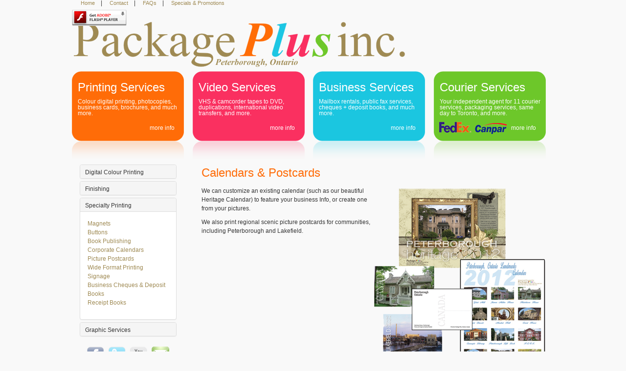

--- FILE ---
content_type: text/html
request_url: https://packageplus.ca/print-corpcalendars.html
body_size: 3855
content:
<!DOCTYPE html>
<html lang="en">
<head>
    <meta charset="utf-8">
    <meta name="viewport" content="width=device-width, initial-scale=1.0">
	<title>PackagePLUS :: Old Fashioned Service - Modern Business Solutions</title>
	<meta name="description" content="Package Plus inc., located in Peterborough, Ontario, offers a wide variety of Printing, Video, Courier and other Business Services." />
	<meta name="keywords" content="Printing in Peterborough, Printers in Peterborough, print shops in Peterborough, Video Transfers in Peterborough, Business Cards in Peterborough Brochure Printing in Peterborough, Flyer Printing in Peterborough, Photocopying in Peterborough, Colour Copies in Peterborough, Mailboxes in Peterborough, Courier Shipping in Peterborough, Letterhead Printing in Peterborough, Envelope Printing in Peterborough, Book Publishing in Peterborough" />
	<meta name="robots" content="index, follow" />

    <!-- Bootstrap core CSS -->
    <link href="dist/css/bootstrap.css" rel="stylesheet">

    <!-- Custom styles for this template -->
	<link rel="stylesheet" href="themes/base/jquery.ui.all.css">
	<link rel="stylesheet" href="demos/demos.css">

    <link href="jumbotron.css" rel="stylesheet">

    <!-- HTML5 shim and Respond.js IE8 support of HTML5 elements and media queries -->
    <!--[if lt IE 9]>
    	<style>             
            .col-lg-4 {width:24%! important;} 
            footer {display:none;} 
            .jumbotron {padding-left:10px! important;} 
      	</style>

      <script src="assets/js/html5shiv.js"></script>
      <script src="assets/js/respond.min.js"></script>
    <![endif]-->
    <!--[if IE 7]>
		<style>
		    .col-lg-4 {width:20%! important;}
		    footer {display:none;}
		    .jumbotron {padding-left:10px! important;}
		</style>
	<![endif]-->	
</head>

<body>
<div class="navbar navbar-inverse navbar-fixed-top">
    <div class="container">        
        <div class="top-links">
            <a href="/index.html">Home</a>&nbsp;&nbsp;&nbsp;&nbsp;|&nbsp;&nbsp;&nbsp;&nbsp;
            <a href="/contact.html">Contact</a>&nbsp;&nbsp;&nbsp;&nbsp;|&nbsp;&nbsp;&nbsp;&nbsp;
            <a href="/faqs.html">FAQs</a>&nbsp;&nbsp;&nbsp;&nbsp;|&nbsp;&nbsp;&nbsp;&nbsp;
            <a href="/specials.html">Specials &amp; Promotions</a>
        </div>
    </div>
</div> 
<div class="phone-number">705-749-1661</div>
<div class="container">
    <div class="row alt-logo"> 
        <A href="/index.html" class="flash-item">
            <DIV id="flashContent">
                <OBJECT width="976" height="120" align="middle" id="flash/ppprint" classid="clsid:d27cdb6e-ae6d-11cf-96b8-444553540000">
                <PARAM name="movie" value="flash/ppprint.swf">							 
                <PARAM name="quality" value="high">
                <PARAM name="bgcolor" value="#f9f9f9">							 
                <PARAM name="play" value="true">							 
                <PARAM name="loop" value="true">							 
                <PARAM name="wmode" value="window">							 
                <PARAM name="scale" value="showall">							 
                <PARAM name="menu" value="true">							 
                <PARAM name="devicefont" value="false">
                <PARAM name="salign" value="">							 
                <PARAM name="allowScriptAccess" value="sameDomain">							 
                    <!--[if !IE]>-->							 
                          <OBJECT width="976" height="120" data="flash/ppprint.swf" type="application/x-shockwave-flash">
                          <PARAM name="movie" value="flash/ppprint.swf">								 
                          <PARAM name="quality"value="high">								 
                          <PARAM name="bgcolor" value="#f9f9f9">
                          <PARAM name="play" value="true">								 
                          <PARAM name="loop" value="true">								 
                          <PARAM name="wmode" value="window">								 
                          <PARAM name="scale" value="showall">								 
                          <PARAM name="menu" value="true">
                          <PARAM name="devicefont" value="false">								 
                          <PARAM name="salign" value="">								 
                          <PARAM name="allowScriptAccess" value="sameDomain">
                    <!--<![endif]-->								 
                    <A href="http://www.adobe.com/go/getflash"><IMG src="images/get_flash_player.gif"></A>							 
                    <!--[if !IE]>-->							 
                </OBJECT>							 
                <!--<![endif]-->
                </OBJECT>
            </DIV>
            <BR>
        </A>
    </div>     
    <div class="row">
        <div class="col-lg-4 print" onclick="document.location.href='print.html';">
            <h2>Printing Services</h2>
            <p>Colour digital printing, photocopies, business cards, brochures, and much more.</p>
            <p><a class="btn btn-default" href="print.html">more info</a></p>
        </div>
        <div class="col-lg-4 video" onclick="document.location.href='video.html';">
            <h2>Video Services</h2>
            <p>VHS & camcorder tapes to DVD, duplications, international video transfers, and more.</p>
            <p><a class="btn btn-default" href="video.html">more info</a></p>
        </div>
        <div class="col-lg-4 business" onclick="document.location.href='business.html';">
            <h2>Business Services</h2>
            <p>Mailbox rentals, public fax services, cheques + deposit books, and much more.</p>
            <p><a class="btn btn-default" href="business.html">more info</a></p>
        </div>
        <div class="col-lg-4 courier" onclick="document.location.href='courier.html';">
            <h2>Courier Services</h2>
            <p>Your independent agent for 11 courier services, packaging services, same day to Toronto, and more.</p>
            <p><a class="btn btn-default" href="courier.html">more info</a></p>
        </div>
    </div>    
    <div class="jumbotron">
        <div class="container">
            <table width="100%" border="0" cellspacing="0" cellpadding="0">
                <tbody>
                    <tr>
                        <td width="200" valign="top" class="phone" align="center">
                            <table border="0" cellspacing="1" callpadding="0" style="margin-bottom:20px;">
                                <tr><td class="hide_text">                                
									<div class="panel-group" id="accordion">
										<div class="panel panel-default">											
											<div class="panel-heading">
												<h4 class="panel-title">
													<a class="accordion-toggle" data-toggle="collapse" data-parent="#accordion" href="#collapseOne">
														Digital Colour Printing									        
													</a>
												</h4>
											</div>
											<div id="collapseOne" class="panel-collapse collapse">
												<div class="panel-body">
													<ul>
														<li><a href="print-bcards.html">Business Cards</a></li>
														<li><a href="print-brochures.html">Brochures & Flyers</a></li>
														<li><a href="print-postcards.html">Postcards & Door Hangers</a></li>
														<li><a href="print-posters.html">Posters & Tickets</a></li>
														<li><a href="print-notepads.html">Notepads, Orderpads & Receipts</a></li>
														<li><a href="print-calendars.html">Calendars & Greeting Cards</a></li>
														<li><a href="print-labels.html">Labels & Cling Film</a></li>
														<li><a href="print-booklets.html">Books, Booklets & Bookmarks</a></li>
														<li><a href="print-forms.html">Multipart Forms & Variable Printing</a></li>
														<li><a href="print-folders.html">Pocket Folders & Tent Cards</a></li>
														<li><a href="print-yearbooks.html">Yearbooks & Scrapbooks</a></li>
														<li><a href="print-letterhead.html">Letterhead & Envelopes</a></li>
														<li><a href="print-photocopy.html">Photocopying</a></li>
													</ul>
												</div>
											</div>
										</div>
										<div class="panel panel-default">
											<div class="panel-heading">
												<h4 class="panel-title">
													<a class="accordion-toggle" data-toggle="collapse" data-parent="#accordion" href="#collapseTwo">
														Finishing									        
													</a>
												</h4>
											</div>
											<div id="collapseTwo" class="panel-collapse collapse">
												<div class="panel-body">
													<ul>
														<li><a href="print-finishing.html">Stapling & 3-Hole Punch</a></li>
														<li><a href="print-finishing.html">Saddle Stitching</a></li>
														<li><a href="print-finishing.html">Folding</a></li>
														<li><a href="print-finishing.html">Sort & Collate</a></li>
														<li><a href="print-binding.html">Cerlox Binding</a></li>
														<li><a href="print-binding.html">Perfect Binding</a></li>
														<li><a href="print-numbering.html">Numbering</a></li>
														<li><a href="print-numbering.html">Perforating</a></li>
														<li><a href="print-laminating.html">Laminating</a></li>
														<li><a href="print-plaquing.html">Plaquing</a></li>
													</ul>												
												</div>
											</div>
										</div>
										<div class="panel panel-default">
											<div class="panel-heading">
												<h4 class="panel-title">
													<a class="accordion-toggle" data-toggle="collapse" data-parent="#accordion" href="#collapseThree">
														Specialty Printing
													</a>
												</h4>
											</div>
											<div id="collapseThree" class="panel-collapse collapse in">
												<div class="panel-body">
													<ul>
														<li><a href="print-magnets.html">Magnets</a></li>
														<li><a href="print-magnets.html">Buttons</a></li>
														<li><a href="print-bookpublishing.html">Book Publishing</a></li>
														<li><a href="print-corpcalendars.html">Corporate Calendars</a></li>
														<li><a href="print-corpcalendars.html">Picture Postcards</a></li>
														<li><a href="print-signage.html">Wide Format Printing</a></li>
														<li><a href="print-signage.html">Signage</a></li>
														<li><a href="print-checkbook.html">Business Cheques & Deposit Books</a></li>
														<li><a href="print-notepads.html">Receipt Books</a></li>
													</ul>
												</div>
											</div>
										</div>
										<div class="panel panel-default">
											<div class="panel-heading">
												<h4 class="panel-title">
													<a class="accordion-toggle" data-toggle="collapse" data-parent="#accordion" href="#collapseFour">
														Graphic Services
													</a>
												</h4>
											</div>
											<div id="collapseFour" class="panel-collapse collapse">
												<div class="panel-body">
													<ul>
														<li><a href="print-design.html">Graphic Design</a></li>
														<li><a href="print-editing.html">Photo Touch-ups & Editing</a></li>
													</ul>
												</div>
											</div>
										</div>
									</div>
									
                                </td></tr>
							</table>                             
                                <map name="Fpmap0">
                                    <area href="/packageplus" shape="rect" coords="4, 5, 30, 30" target="_blank">							 
                                    <area href="http://twitter.com/packageplus" shape="rect" coords="47, 7, 76, 33" target="_blank">							 
                                    <area href="http://www.youtube.com/user/packagepluspeterboro" shape="rect" coords="93, 6, 119, 31" target="_blank">							 
                                    <area href="/contact.html" shape="rect" coords="136, 6, 166, 32">
                                </map>							 
                                <IMG src="images/commicons.png" border="0" usemap="#Fpmap0">						 
                            </p>
                        </td>
                        <td width="50" class="phone">&nbsp;</td>
                        <td valign="top">
                        
                        
                            <a name="content"></a><p><span style="font-size: 24px;color: #FF6C08">Calendars & Postcards</span>
                            
                            
<div class="panel-group only_mobile" id="accordion">
	<div class="panel panel-default">											
		<div class="panel-heading">
			<h4 class="panel-title">
				<a class="accordion-toggle" data-toggle="collapse" data-parent="#accordion" href="#collapseTen">
					Digital Colour Printing									        
				</a>
			</h4>
		</div>
		<div id="collapseTen" class="panel-collapse collapse">
			<div class="panel-body">
				<ul>
					<li><a href="print-bcards.html#Content">Business Cards</a></li>
					<li><a href="#Content">Brochures & Flyers</a></li>
					<li><a href="print-postcards.html#Content">Postcards & Door Hangers</a></li>
					<li><a href="print-posters.html#Content">Posters & Tickets</a></li>
					<li><a href="print-notepads.html#Content">Notepads, Orderpads & Receipts</a></li>
					<li><a href="#Content">Calendars & Greeting Cards</a></li>
					<li><a href="print-labels.html#Content">Labels & Cling Film</a></li>
					<li><a href="#Content">Books, Booklets & Bookmarks</a></li>
					<li><a href="print-forms.html#Content">Multipart Forms & Variable Printing</a></li>
					<li><a href="print-folders.html#Content">Pocket Folders & Tent Cards</a></li>
					<li><a href="print-yearbooks.html#Content">Yearbooks & Scrapbooks</a></li>
					<li><a href="print-letterhead.html#Content">Letterhead & Envelopes</a></li>
					<li><a href="print-photocopy.html#Content">Photocopying</a></li>
				</ul>
			</div>
		</div>
	</div>
	<div class="panel panel-default">
		<div class="panel-heading">
			<h4 class="panel-title">
				<a class="accordion-toggle" data-toggle="collapse" data-parent="#accordion" href="#collapseEleven">
					Finishing									        
				</a>
			</h4>
		</div>
		<div id="collapseEleven" class="panel-collapse collapse">
			<div class="panel-body">
				<ul>
					<li><a href="print-finishing.html#Content">Stapling & 3-Hole Punch</a></li>
					<li><a href="print-finishing.html#Content">Saddle Stitching</a></li>
					<li><a href="print-finishing.html#Content">Folding</a></li>
					<li><a href="print-finishing.html#Content">Sort & Collate</a></li>
					<li><a href="#Content">Cerlox Binding</a></li>
					<li><a href="#Content">Perfect Binding</a></li>
					<li><a href="print-numbering.html#Content">Numbering</a></li>
					<li><a href="print-numbering.html#Content">Perforating</a></li>
					<li><a href="print-laminating.html#Content">Laminating</a></li>
					<li><a href="print-plaquing.html#Content">Plaquing</a></li>
				</ul>												
			</div>
		</div>
	</div>
	<div class="panel panel-default">
		<div class="panel-heading">
			<h4 class="panel-title">
				<a class="accordion-toggle" data-toggle="collapse" data-parent="#accordion" href="#collapseTwelve">
					Specialty Printing
				</a>
			</h4>
		</div>
		<div id="collapseTwelve" class="panel-collapse collapse">
			<div class="panel-body">
				<ul>
					<li><a href="print-magnets.html#Content">Magnets</a></li>
					<li><a href="print-magnets.html#Content">Buttons</a></li>
					<li><a href="print-bookpublishing.html#Content">Book Publishing</a></li>
					<li><a href="print-corpcalendars.html#Content">Corporate Calendars</a></li>
					<li><a href="print-corpcalendars.html#Content">Picture Postcards</a></li>
					<li><a href="print-signage.html#Content">Wide Format Printing</a></li>
					<li><a href="print-signage.html#Content">Signage</a></li>
					<li><a href="#Content">Business Cheques & Deposit Books</a></li>
					<li><a href="print-notepads.html#Content">Receipt Books</a></li>
				</ul>
			</div>
		</div>
	</div>
	<div class="panel panel-default">
		<div class="panel-heading">
			<h4 class="panel-title">
				<a class="accordion-toggle" data-toggle="collapse" data-parent="#accordion" href="#collapseThirteen">
					Graphic Services
				</a>
			</h4>
		</div>
		<div id="collapseThirteen" class="panel-collapse collapse">
			<div class="panel-body">
				<ul>
					<li><a href="print-design.html#Content">Graphic Design</a></li>
					<li><a href="print-editing.html#Content">Photo Touch-ups & Editing</a></li>
				</ul>
			</div>
		</div>
	</div>
</div>
                            
                            
                            <img border="0" src="images/postcard.png" align="right">
							<p>We can customize an existing calendar (such as our beautiful Heritage Calendar) to feature your 
							business Info, or create one from your pictures.
							<p>We also print regional scenic picture postcards for 
							communities, including Peterborough and Lakefield.						
						</td>
                    </tr>
            </tbody>
            </table>
        </div>
    </div>
    <hr> 
    <div class="row footer-links">
        <div class="col-lg-4">
            <a href="/print.html" class="print-link"><B>Printing Services</B></a><br><br>
            <a href="/print-photocopy.html">Photocopying</a><br>
            <a href="/print-bcards.html">Business Cards</a><br>
            <a href="/print-brochures.html">Brochures &amp; Flyers</a><br>
            <a href="/print-postcards.html">Postcards &amp; Doorhangers</a><br>
            <a href="/print-posters.html">Posters &amp; Tickets</a><br>
            <a href="/print-notepads.html">Notepads, Order Pads &amp; Receipts</a><br>
            <a href="/print-calendars.html">Calendars&amp; Greeting Cards</a><br>
            <a href="/print-labels.html">Labels &amp; Cling/Film</a><br>
            <a href="/print-booklets.html">Books, Booklets &amp; Bookmarks</a><br>
            <a href="/print-forms.html">Multi-Part Forms &amp; Variable Printing</a><br>
            <a href="/print-folders.html">Pocket Folders &amp; Tent Cards</a><br>
            <a href="/print-yearbooks.html">Yearbooks &amp; Scrapbooks</a><br>
            <a href="/print-letterhead.html">Letterhead &amp; Envelopes</a><br>
            <a href="/print-finishing.html">Stapling &amp; 3-Hole Punching</a><br>
            <a href="/print-finishing.html">Saddle Stitching</a><br>
            <a href="/print-finishing.html">Folding</a><br>
            <a href="/print-finishing.html">Sort &amp; Collate</a><br>
            <a href="/print-binding.html">Cerlox Binding</a><br>
            <a href="/print-binding.html">Perfect Binding</a><br>
            <a href="/print-numbering.html">Numbering</a><br>
            <a href="/print-numbering.html">Perforating</a><br>
            <a href="/print-laminating.html">Laminating</a><br>
            <a href="/print-plaquing.html">Plaquing</a><br>
            <a href="/print-magnets.html">Magnets</a><br>
            <a href="/print-magnets.html">Buttons</a><br>
            <a href="/print-corpcalendars.html">Corporate Calendars</a><br>
            <a href="/print-corpcalendars.html">Picture Postcards</a><br>
            <a href="/print-signage.html">Wide Format Printing</a><br>
            <a href="/print-signage.html">Signage</a><br>
            <a href="/print-checkbook.html">Business Cheques &amp; Deposit Books</a><br>
            <a href="/print-notepads.html">Receipt Books </a><br>
            <a href="/print-design.html">Graphic Design</a><br>
            <a href="/print-editing.html">Photo Touchups &amp; Editing</a>
        </div>
        <div class="col-lg-4">
            <a href="/video.html" class="video-link"><B>Video Services</B></a><br><br>
            <a href="/video-transfers.html">Video Transfers</a><br>
            <a href="/video-international.html">International Video Transfers</a><br>
            <a href="/video-duplication.html">CD/DVD Duplication</a><br>
            <a href="/video-music.html">Music CDs</a><br>
            <a href="/video-cassettes.html">LPs &amp; Cassettes to CD</a><br>
        </div>
        <div class="col-lg-4">
            <a href="/business.html" class="business-link"><B>Business Services</B></a><br><br>
            <a href="/business-mailbox.html">Mailbox Rentals</a><br>
            <a href="/business-scanning.html">Scanning &amp; OCR Services</a><br>
            <a href="/print-checkbook.html">Business Cheques &amp; Deposit Books</a><br>
            <a href="/print-checkbook.html">Deposit Books</a><br>
            <a href="/business-faxes.html">Faxes &amp; Email</a><br>
            <a href="/business-mail.html">Mail Merge</a><br>
            <a href="/business-rubber.html">Rubber Stamps &amp; Name Tags</a><br>
            <a href="/business-qrcodes.html">QR Codes</a><br>
            <a href="/business-packaging.html">Packaging</a>
        </div>
        <div class="col-lg-4">
            <a href="/courier.html" class="courier-link"><B>Courier Services</B></a><br><br>
            <a href="/courier-shipping.html">Shipping &amp; Receiving</a><br>
            <a href="/courier-packaging.html">Packaging Services</a><br>
            <a href="/courier.html">Recycling Peanuts in Peterborough</a>
        </div>
    </div> 
    <footer>     
    <hr>
        <p class="footer">Our services include: printing in Peterborough, printers in Peterborough, print shops in Peterborough, Video transfers in Peterborough, Business Cards in Peterborough brochure printing in Peterborough, Flyer printing in Peterborough, photocopying in Peterborough, Colour Copies in Peterborough, Mailboxes in Peterborough, Courier Shipping in Peterborough, Letterhead printing in Peterborough, Envelope printing in Peterborough, Book publishing in Peterborough video production Peterborough printing in Peterborough Ontario video in Peterborough Colour printing in Peterborough Color printing in Peterborough photocopies in Peterborough Copies in Peterborough Copying in Peterborough printing  Business Forms in Peterborough print Invoices in Peterborough QR Codes in Peterborough Wine Bottle Labels in Peterborough Scrapbooks in Peterborough Yearbooks in Peterborough Business Forms in Peterborough
        <hr>
        <p class="footer">Web Design &amp; Development by Marlene Stamler</p>
    </footer>  
 </div>

<script src="assets/js/jquery.js"></script>
<script src="dist/js/bootstrap.min.js"></script>
</body>
</html>


--- FILE ---
content_type: text/css
request_url: https://packageplus.ca/demos/demos.css
body_size: 96
content:
body {font-size: 11px;font-family:Arial;}
table {font-size: 11px;font-family:Arial;}
div.demo {padding:0px;width:215px;font-family:Arial;}
ul {list-style-type:none;margin-right:0px;margin-left:0px;padding-right:0px;padding-left:0px;}
div.demo h3.docs { clear:left; font-size:11px; font-weight:normal; padding:0 0 1em; margin:0; }
a {color:#666666;text-decoration:none;}
a:hover {color:#000000;text-decoration:underline;}

--- FILE ---
content_type: text/css
request_url: https://packageplus.ca/jumbotron.css
body_size: 1194
content:
/* Move down content because we have a fixed navbar that is 50px tall */
body {
  padding-top: 20px;
  padding-bottom: 20px;
  background-color:#f9f9f9;
  font-size:12px;
  line-height:1;margin-left:20px;margin-right:20px;
}
    .only_mobile {display:none;}

a {
	color: rgb(158, 137, 82); text-decoration: none;font-size:12px;
}
a:hover {
	color: rgb(0, 0, 0); text-decoration: underline;font-size:12px;
}
.panel-body li {line-height:18px;}
.panel_body {font-size:12px;}
.navbar {
margin-bottom: 30px;
}
.faqs_width {width:auto! important;}
tr {margin-bottom:5px;}
.photo {height:35px;width:198px;background-image:url('photoOff.png');padding-left:13px;background-repeat:no-repeat;padding-bottom:3px;}
.photo:hover {background-image:url('photoOn.png');background-repeat:no-repeat;}
.photo a {color:#555555;font-size:12px;}
.photo a:hover {color:#212121;text-decoration:underline;}
.jumbotron {line-height:1.0;}
.jumbotron p {line-height:1.5;font-size:12px;margin-bottom:10px;}
.navbar {min-height:20px;height:20px;margin-bottom:0px;}
.navbar .container {padding-left:3px;}
.navbar-inverse {background-color:#f9f9f9;border:0px solid #f3f3f3;}
.top-links a {font-size:11px;}
.col-lg-4 {width:25%;color:#ffffff;padding-left:12px;padding-right:25px;float:left;}
.container {width:976px;padding:0px;}
.container .jumbotron {padding-right:10px;padding-left:0px;padding-top:10px;padding-bottom:10px;background-color:transparent;}
h2, .h2 {font-size:24px;}
.print {background-image:url("images/boxes1.png");background-repeat:no-repeat;height:180px;}
.video {background-image:url("images/boxes2.png");background-repeat:no-repeat;height:180px;}
.business {background-image:url("images/boxes3.png");background-repeat:no-repeat;height:180px;}
.courier {background-image:url("images/boxes4.png");background-repeat:no-repeat;height:180px;}
.btn-default {font-size:12px;background-color:transparent;border:0px #ffffff solid;color:#ffffff;float:right;}
.btn-default:hover {font-size:12px;background-color:transparent;border:0px #ffffff solid;color:#ffffff;float:right;text-decoration:underline;}
hr {border-top-color:#9e8952;}
    .phone-number {display:none;}
a.print-link {color:#ff6c08;line-height:15px;font-size:12px;}
a.video-link {color:#fa3060;line-height:15px;font-size:12px;}
a.business-link {color:#1bc6e0;line-height:15px;font-size:12px;}
a.courier-link {color:#6dc72a;line-height:15px;font-size:12px;}
.footer {text-align:center;}
.faq {padding-top:5px;}
.panel-heading {padding-top:5px;padding-bottom:5px;padding-left:10px;padding-right:10px;}
.panel {width:198px;}
@media (max-width: 565px) /* smartphones */
{
    body {padding-top:10px;margin-left:0px;margin-right:0px;}
    .phone-number {display:block;text-align:left;width:100%;float:left;line-height:40px;font-size:15px;color: rgb(158, 137, 82);height:40px;font-weight:bold;padding-left:5px;}
    .btn-default {display:none;}
    .top-links {padding-left:5px;text-align:left;}
    .container {width:100%;padding:0px;}
    h1, h2, h3 {margin-top:10px;padding-top:3px;}
    h2, .h2 {margin-bottom:0px;font-size:18px;}
    .row {margin-left:0px;margin-right:0px;}
    .jumbotron {padding:0px;}
    .container .jumbotron {padding-top:15px;padding-right:10px;padding-left:5px;padding-bottom:0px;}
    .col-lg-4 {width:100%;color:#ffffff;padding-left:5px;padding-right:5px;margin-bottom:7px;}
    .print {background-image:none;height:70px;background-color:#ff6c08;border-radius:12px;}
    .video {background-image:none;height:70px;background-color:#fa3060;border-radius:12px;}
    .business {background-image:none;height:70px;background-color:#1bc6e0;border-radius:12px;}
    .courier {background-image:none;height:70px;background-color:#6dc72a;border-radius:12px;}
    .flash-item, .phone {display:none;}
    .footer, .footer-links, hr {display:none;}
    img {display:none;}
    .hide_text {display:none;}
    img.mobile {display:inline;}
    .only_mobile {display:inline;margin-bottom:5px;}
    .alt-logo {background-image:url("images/logo.png");margin-top:35px;background-repeat:no-repeat;height:51px;}
	.panel {width:298px;}
}
@media (min-width: 566px) and (max-width: 768px)
{
    body {padding-top:0px;font-size:11px;margin-left:5px;margin-right:5px;}
	.navbar .container {padding-left:10px;}
    .phone-number {display:none;}
    .row {margin-left:0px;margin-right:0px;}
    h1, h2, h3 {margin-top:0px;margin-bottom:0px;}
    h2, .h2 {margin-bottom:5px;font-size:16px;font-weight:bold;}
    .col-lg-4 {width:24%;color:#ffffff;padding-top:10px;padding-left:10px;padding-right:10px;padding-bottom:10px;float:left;}
    .print {height:160px;float:left;background-color:#ff6c08;border-radius:12px;background-image:none;margin-right:5px;}
    .video {height:160px;float:left;background-color:#fa3060;border-radius:12px;background-image:none;margin-right:5px;}
    .business {height:160px;float:left;background-color:#1bc6e0;border-radius:12px;background-image:none;margin-right:5px;}
    .courier {height:160px;float:left;background-color:#6dc72a;border-radius:12px;background-image:none;}
    .container {width:100%;padding:0px;padding-left:0px;}
    .container .jumbotron {padding-top:15px;padding-right:10px;padding-left:0px;padding-bottom:0px;}
    .jumbotron {padding:0px;}
    .alt-logo {background-image:url("images/logomed.png");margin-top:20px;background-repeat:no-repeat;height:82px;}
    .flash-item {display:none;}
	.photo {background-image:none;}
	.photo:hover {background-image:none;}
    .only_mobile {display:none;}
}
@media (min-width: 769px) and (max-width: 1000px)/* tablet */
{     
    body {padding-top:0px;font-size:11px;margin-left:20px;margin-right:20px;}  
	.navbar .container {padding-left:10px;}
    .phone-number {display:none;}
    img {padding:10px;}
    h1, h2, h3 {margin-top:0px;margin-bottom:0px;}
    h2, .h2 {margin-bottom:5px;font-size:18px;}
    .col-lg-4 {width:24%;color:#ffffff;padding-top:10px;padding-left:10px;padding-right:10px;padding-bottom:10px;float:left;}
    .print {height:120px;float:left;background-color:#ff6c08;border-radius:12px;background-image:none;margin-right:5px;}
    .video {height:120px;float:left;background-color:#fa3060;border-radius:12px;background-image:none;margin-right:5px;}
    .business {height:120px;float:left;background-color:#1bc6e0;border-radius:12px;background-image:none;margin-right:5px;}
    .courier {height:120px;float:left;background-color:#6dc72a;border-radius:12px;background-image:none;}
    .container {width:100%;padding:0px;}
    .jumbotron {padding:0px;}
    .alt-logo {background-image:url("images/logobig.png");margin-top:0px;background-repeat:no-repeat;height:126px;}
    .flash-item {display:none;}
	.photo {background-image:none;}
	.photo:hover {background-image:none;}
    .only_mobile {display:none;}

}
@media (min-width: 1001px) 
{ 
	body {margin-left:20px;margin-right:20px;}
	.container {width:956px;padding:0px;}
    .alt-logo {background-image:url("images/logobig.png");margin-top:0px;background-repeat:no-repeat;height:126px;}
    .only_mobile {display:none;}

)